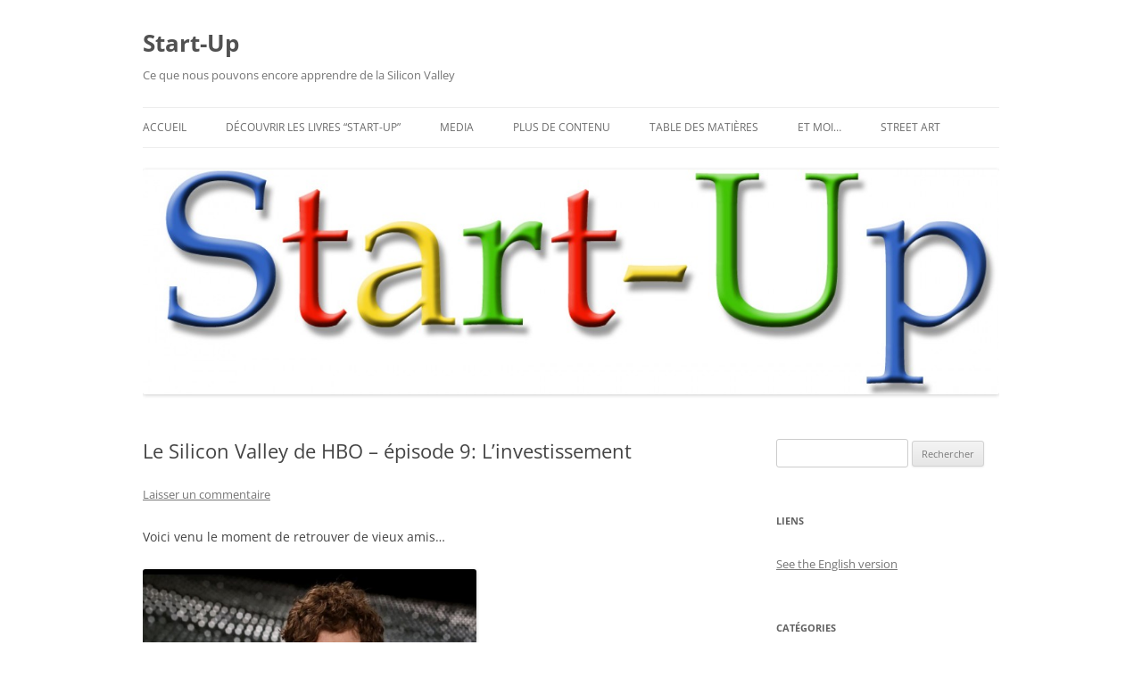

--- FILE ---
content_type: text/html; charset=UTF-8
request_url: https://www.startup-book.com/fr/2015/04/14/le-silicon-valley-de-hbo-episode-9-linvestissement/
body_size: 14771
content:
<!DOCTYPE html>
<!--[if IE 7]>
<html class="ie ie7" lang="fr-FR">
<![endif]-->
<!--[if IE 8]>
<html class="ie ie8" lang="fr-FR">
<![endif]-->
<!--[if !(IE 7) & !(IE 8)]><!-->
<html lang="fr-FR">
<!--<![endif]-->
<head>
<meta charset="UTF-8" />
<meta name="viewport" content="width=device-width, initial-scale=1.0" />
<title>Le Silicon Valley de HBO – épisode 9: L&rsquo;investissement | Start-Up</title>
<link rel="profile" href="https://gmpg.org/xfn/11" />
<link rel="pingback" href="https://www.startup-book.com/xmlrpc.php">
<!--[if lt IE 9]>
<script src="https://www.startup-book.com/wp-content/themes/twentytwelve/js/html5.js?ver=3.7.0" type="text/javascript"></script>
<![endif]-->
<meta name='robots' content='max-image-preview:large' />
	<style>img:is([sizes="auto" i], [sizes^="auto," i]) { contain-intrinsic-size: 3000px 1500px }</style>
	<link rel='dns-prefetch' href='//www.googletagmanager.com' />
<link rel="alternate" type="application/rss+xml" title="Start-Up &raquo; Flux" href="https://www.startup-book.com/fr/feed/" />
<link rel="alternate" type="application/rss+xml" title="Start-Up &raquo; Flux des commentaires" href="https://www.startup-book.com/fr/comments/feed/" />
<link rel="alternate" type="application/rss+xml" title="Start-Up &raquo; Le Silicon Valley de HBO – épisode 9: L&rsquo;investissement Flux des commentaires" href="https://www.startup-book.com/fr/2015/04/14/le-silicon-valley-de-hbo-episode-9-linvestissement/feed/" />
<script type="text/javascript">
/* <![CDATA[ */
window._wpemojiSettings = {"baseUrl":"https:\/\/s.w.org\/images\/core\/emoji\/16.0.1\/72x72\/","ext":".png","svgUrl":"https:\/\/s.w.org\/images\/core\/emoji\/16.0.1\/svg\/","svgExt":".svg","source":{"concatemoji":"https:\/\/www.startup-book.com\/wp-includes\/js\/wp-emoji-release.min.js?ver=a660d3bbc14a40812783898b84ca7853"}};
/*! This file is auto-generated */
!function(s,n){var o,i,e;function c(e){try{var t={supportTests:e,timestamp:(new Date).valueOf()};sessionStorage.setItem(o,JSON.stringify(t))}catch(e){}}function p(e,t,n){e.clearRect(0,0,e.canvas.width,e.canvas.height),e.fillText(t,0,0);var t=new Uint32Array(e.getImageData(0,0,e.canvas.width,e.canvas.height).data),a=(e.clearRect(0,0,e.canvas.width,e.canvas.height),e.fillText(n,0,0),new Uint32Array(e.getImageData(0,0,e.canvas.width,e.canvas.height).data));return t.every(function(e,t){return e===a[t]})}function u(e,t){e.clearRect(0,0,e.canvas.width,e.canvas.height),e.fillText(t,0,0);for(var n=e.getImageData(16,16,1,1),a=0;a<n.data.length;a++)if(0!==n.data[a])return!1;return!0}function f(e,t,n,a){switch(t){case"flag":return n(e,"\ud83c\udff3\ufe0f\u200d\u26a7\ufe0f","\ud83c\udff3\ufe0f\u200b\u26a7\ufe0f")?!1:!n(e,"\ud83c\udde8\ud83c\uddf6","\ud83c\udde8\u200b\ud83c\uddf6")&&!n(e,"\ud83c\udff4\udb40\udc67\udb40\udc62\udb40\udc65\udb40\udc6e\udb40\udc67\udb40\udc7f","\ud83c\udff4\u200b\udb40\udc67\u200b\udb40\udc62\u200b\udb40\udc65\u200b\udb40\udc6e\u200b\udb40\udc67\u200b\udb40\udc7f");case"emoji":return!a(e,"\ud83e\udedf")}return!1}function g(e,t,n,a){var r="undefined"!=typeof WorkerGlobalScope&&self instanceof WorkerGlobalScope?new OffscreenCanvas(300,150):s.createElement("canvas"),o=r.getContext("2d",{willReadFrequently:!0}),i=(o.textBaseline="top",o.font="600 32px Arial",{});return e.forEach(function(e){i[e]=t(o,e,n,a)}),i}function t(e){var t=s.createElement("script");t.src=e,t.defer=!0,s.head.appendChild(t)}"undefined"!=typeof Promise&&(o="wpEmojiSettingsSupports",i=["flag","emoji"],n.supports={everything:!0,everythingExceptFlag:!0},e=new Promise(function(e){s.addEventListener("DOMContentLoaded",e,{once:!0})}),new Promise(function(t){var n=function(){try{var e=JSON.parse(sessionStorage.getItem(o));if("object"==typeof e&&"number"==typeof e.timestamp&&(new Date).valueOf()<e.timestamp+604800&&"object"==typeof e.supportTests)return e.supportTests}catch(e){}return null}();if(!n){if("undefined"!=typeof Worker&&"undefined"!=typeof OffscreenCanvas&&"undefined"!=typeof URL&&URL.createObjectURL&&"undefined"!=typeof Blob)try{var e="postMessage("+g.toString()+"("+[JSON.stringify(i),f.toString(),p.toString(),u.toString()].join(",")+"));",a=new Blob([e],{type:"text/javascript"}),r=new Worker(URL.createObjectURL(a),{name:"wpTestEmojiSupports"});return void(r.onmessage=function(e){c(n=e.data),r.terminate(),t(n)})}catch(e){}c(n=g(i,f,p,u))}t(n)}).then(function(e){for(var t in e)n.supports[t]=e[t],n.supports.everything=n.supports.everything&&n.supports[t],"flag"!==t&&(n.supports.everythingExceptFlag=n.supports.everythingExceptFlag&&n.supports[t]);n.supports.everythingExceptFlag=n.supports.everythingExceptFlag&&!n.supports.flag,n.DOMReady=!1,n.readyCallback=function(){n.DOMReady=!0}}).then(function(){return e}).then(function(){var e;n.supports.everything||(n.readyCallback(),(e=n.source||{}).concatemoji?t(e.concatemoji):e.wpemoji&&e.twemoji&&(t(e.twemoji),t(e.wpemoji)))}))}((window,document),window._wpemojiSettings);
/* ]]> */
</script>
<style id='wp-emoji-styles-inline-css' type='text/css'>

	img.wp-smiley, img.emoji {
		display: inline !important;
		border: none !important;
		box-shadow: none !important;
		height: 1em !important;
		width: 1em !important;
		margin: 0 0.07em !important;
		vertical-align: -0.1em !important;
		background: none !important;
		padding: 0 !important;
	}
</style>
<link rel='stylesheet' id='wp-block-library-css' href='https://www.startup-book.com/wp-includes/css/dist/block-library/style.min.css?ver=a660d3bbc14a40812783898b84ca7853' type='text/css' media='all' />
<style id='wp-block-library-theme-inline-css' type='text/css'>
.wp-block-audio :where(figcaption){color:#555;font-size:13px;text-align:center}.is-dark-theme .wp-block-audio :where(figcaption){color:#ffffffa6}.wp-block-audio{margin:0 0 1em}.wp-block-code{border:1px solid #ccc;border-radius:4px;font-family:Menlo,Consolas,monaco,monospace;padding:.8em 1em}.wp-block-embed :where(figcaption){color:#555;font-size:13px;text-align:center}.is-dark-theme .wp-block-embed :where(figcaption){color:#ffffffa6}.wp-block-embed{margin:0 0 1em}.blocks-gallery-caption{color:#555;font-size:13px;text-align:center}.is-dark-theme .blocks-gallery-caption{color:#ffffffa6}:root :where(.wp-block-image figcaption){color:#555;font-size:13px;text-align:center}.is-dark-theme :root :where(.wp-block-image figcaption){color:#ffffffa6}.wp-block-image{margin:0 0 1em}.wp-block-pullquote{border-bottom:4px solid;border-top:4px solid;color:currentColor;margin-bottom:1.75em}.wp-block-pullquote cite,.wp-block-pullquote footer,.wp-block-pullquote__citation{color:currentColor;font-size:.8125em;font-style:normal;text-transform:uppercase}.wp-block-quote{border-left:.25em solid;margin:0 0 1.75em;padding-left:1em}.wp-block-quote cite,.wp-block-quote footer{color:currentColor;font-size:.8125em;font-style:normal;position:relative}.wp-block-quote:where(.has-text-align-right){border-left:none;border-right:.25em solid;padding-left:0;padding-right:1em}.wp-block-quote:where(.has-text-align-center){border:none;padding-left:0}.wp-block-quote.is-large,.wp-block-quote.is-style-large,.wp-block-quote:where(.is-style-plain){border:none}.wp-block-search .wp-block-search__label{font-weight:700}.wp-block-search__button{border:1px solid #ccc;padding:.375em .625em}:where(.wp-block-group.has-background){padding:1.25em 2.375em}.wp-block-separator.has-css-opacity{opacity:.4}.wp-block-separator{border:none;border-bottom:2px solid;margin-left:auto;margin-right:auto}.wp-block-separator.has-alpha-channel-opacity{opacity:1}.wp-block-separator:not(.is-style-wide):not(.is-style-dots){width:100px}.wp-block-separator.has-background:not(.is-style-dots){border-bottom:none;height:1px}.wp-block-separator.has-background:not(.is-style-wide):not(.is-style-dots){height:2px}.wp-block-table{margin:0 0 1em}.wp-block-table td,.wp-block-table th{word-break:normal}.wp-block-table :where(figcaption){color:#555;font-size:13px;text-align:center}.is-dark-theme .wp-block-table :where(figcaption){color:#ffffffa6}.wp-block-video :where(figcaption){color:#555;font-size:13px;text-align:center}.is-dark-theme .wp-block-video :where(figcaption){color:#ffffffa6}.wp-block-video{margin:0 0 1em}:root :where(.wp-block-template-part.has-background){margin-bottom:0;margin-top:0;padding:1.25em 2.375em}
</style>
<style id='classic-theme-styles-inline-css' type='text/css'>
/*! This file is auto-generated */
.wp-block-button__link{color:#fff;background-color:#32373c;border-radius:9999px;box-shadow:none;text-decoration:none;padding:calc(.667em + 2px) calc(1.333em + 2px);font-size:1.125em}.wp-block-file__button{background:#32373c;color:#fff;text-decoration:none}
</style>
<style id='pdfemb-pdf-embedder-viewer-style-inline-css' type='text/css'>
.wp-block-pdfemb-pdf-embedder-viewer{max-width:none}

</style>
<style id='global-styles-inline-css' type='text/css'>
:root{--wp--preset--aspect-ratio--square: 1;--wp--preset--aspect-ratio--4-3: 4/3;--wp--preset--aspect-ratio--3-4: 3/4;--wp--preset--aspect-ratio--3-2: 3/2;--wp--preset--aspect-ratio--2-3: 2/3;--wp--preset--aspect-ratio--16-9: 16/9;--wp--preset--aspect-ratio--9-16: 9/16;--wp--preset--color--black: #000000;--wp--preset--color--cyan-bluish-gray: #abb8c3;--wp--preset--color--white: #fff;--wp--preset--color--pale-pink: #f78da7;--wp--preset--color--vivid-red: #cf2e2e;--wp--preset--color--luminous-vivid-orange: #ff6900;--wp--preset--color--luminous-vivid-amber: #fcb900;--wp--preset--color--light-green-cyan: #7bdcb5;--wp--preset--color--vivid-green-cyan: #00d084;--wp--preset--color--pale-cyan-blue: #8ed1fc;--wp--preset--color--vivid-cyan-blue: #0693e3;--wp--preset--color--vivid-purple: #9b51e0;--wp--preset--color--blue: #21759b;--wp--preset--color--dark-gray: #444;--wp--preset--color--medium-gray: #9f9f9f;--wp--preset--color--light-gray: #e6e6e6;--wp--preset--gradient--vivid-cyan-blue-to-vivid-purple: linear-gradient(135deg,rgba(6,147,227,1) 0%,rgb(155,81,224) 100%);--wp--preset--gradient--light-green-cyan-to-vivid-green-cyan: linear-gradient(135deg,rgb(122,220,180) 0%,rgb(0,208,130) 100%);--wp--preset--gradient--luminous-vivid-amber-to-luminous-vivid-orange: linear-gradient(135deg,rgba(252,185,0,1) 0%,rgba(255,105,0,1) 100%);--wp--preset--gradient--luminous-vivid-orange-to-vivid-red: linear-gradient(135deg,rgba(255,105,0,1) 0%,rgb(207,46,46) 100%);--wp--preset--gradient--very-light-gray-to-cyan-bluish-gray: linear-gradient(135deg,rgb(238,238,238) 0%,rgb(169,184,195) 100%);--wp--preset--gradient--cool-to-warm-spectrum: linear-gradient(135deg,rgb(74,234,220) 0%,rgb(151,120,209) 20%,rgb(207,42,186) 40%,rgb(238,44,130) 60%,rgb(251,105,98) 80%,rgb(254,248,76) 100%);--wp--preset--gradient--blush-light-purple: linear-gradient(135deg,rgb(255,206,236) 0%,rgb(152,150,240) 100%);--wp--preset--gradient--blush-bordeaux: linear-gradient(135deg,rgb(254,205,165) 0%,rgb(254,45,45) 50%,rgb(107,0,62) 100%);--wp--preset--gradient--luminous-dusk: linear-gradient(135deg,rgb(255,203,112) 0%,rgb(199,81,192) 50%,rgb(65,88,208) 100%);--wp--preset--gradient--pale-ocean: linear-gradient(135deg,rgb(255,245,203) 0%,rgb(182,227,212) 50%,rgb(51,167,181) 100%);--wp--preset--gradient--electric-grass: linear-gradient(135deg,rgb(202,248,128) 0%,rgb(113,206,126) 100%);--wp--preset--gradient--midnight: linear-gradient(135deg,rgb(2,3,129) 0%,rgb(40,116,252) 100%);--wp--preset--font-size--small: 13px;--wp--preset--font-size--medium: 20px;--wp--preset--font-size--large: 36px;--wp--preset--font-size--x-large: 42px;--wp--preset--spacing--20: 0.44rem;--wp--preset--spacing--30: 0.67rem;--wp--preset--spacing--40: 1rem;--wp--preset--spacing--50: 1.5rem;--wp--preset--spacing--60: 2.25rem;--wp--preset--spacing--70: 3.38rem;--wp--preset--spacing--80: 5.06rem;--wp--preset--shadow--natural: 6px 6px 9px rgba(0, 0, 0, 0.2);--wp--preset--shadow--deep: 12px 12px 50px rgba(0, 0, 0, 0.4);--wp--preset--shadow--sharp: 6px 6px 0px rgba(0, 0, 0, 0.2);--wp--preset--shadow--outlined: 6px 6px 0px -3px rgba(255, 255, 255, 1), 6px 6px rgba(0, 0, 0, 1);--wp--preset--shadow--crisp: 6px 6px 0px rgba(0, 0, 0, 1);}:where(.is-layout-flex){gap: 0.5em;}:where(.is-layout-grid){gap: 0.5em;}body .is-layout-flex{display: flex;}.is-layout-flex{flex-wrap: wrap;align-items: center;}.is-layout-flex > :is(*, div){margin: 0;}body .is-layout-grid{display: grid;}.is-layout-grid > :is(*, div){margin: 0;}:where(.wp-block-columns.is-layout-flex){gap: 2em;}:where(.wp-block-columns.is-layout-grid){gap: 2em;}:where(.wp-block-post-template.is-layout-flex){gap: 1.25em;}:where(.wp-block-post-template.is-layout-grid){gap: 1.25em;}.has-black-color{color: var(--wp--preset--color--black) !important;}.has-cyan-bluish-gray-color{color: var(--wp--preset--color--cyan-bluish-gray) !important;}.has-white-color{color: var(--wp--preset--color--white) !important;}.has-pale-pink-color{color: var(--wp--preset--color--pale-pink) !important;}.has-vivid-red-color{color: var(--wp--preset--color--vivid-red) !important;}.has-luminous-vivid-orange-color{color: var(--wp--preset--color--luminous-vivid-orange) !important;}.has-luminous-vivid-amber-color{color: var(--wp--preset--color--luminous-vivid-amber) !important;}.has-light-green-cyan-color{color: var(--wp--preset--color--light-green-cyan) !important;}.has-vivid-green-cyan-color{color: var(--wp--preset--color--vivid-green-cyan) !important;}.has-pale-cyan-blue-color{color: var(--wp--preset--color--pale-cyan-blue) !important;}.has-vivid-cyan-blue-color{color: var(--wp--preset--color--vivid-cyan-blue) !important;}.has-vivid-purple-color{color: var(--wp--preset--color--vivid-purple) !important;}.has-black-background-color{background-color: var(--wp--preset--color--black) !important;}.has-cyan-bluish-gray-background-color{background-color: var(--wp--preset--color--cyan-bluish-gray) !important;}.has-white-background-color{background-color: var(--wp--preset--color--white) !important;}.has-pale-pink-background-color{background-color: var(--wp--preset--color--pale-pink) !important;}.has-vivid-red-background-color{background-color: var(--wp--preset--color--vivid-red) !important;}.has-luminous-vivid-orange-background-color{background-color: var(--wp--preset--color--luminous-vivid-orange) !important;}.has-luminous-vivid-amber-background-color{background-color: var(--wp--preset--color--luminous-vivid-amber) !important;}.has-light-green-cyan-background-color{background-color: var(--wp--preset--color--light-green-cyan) !important;}.has-vivid-green-cyan-background-color{background-color: var(--wp--preset--color--vivid-green-cyan) !important;}.has-pale-cyan-blue-background-color{background-color: var(--wp--preset--color--pale-cyan-blue) !important;}.has-vivid-cyan-blue-background-color{background-color: var(--wp--preset--color--vivid-cyan-blue) !important;}.has-vivid-purple-background-color{background-color: var(--wp--preset--color--vivid-purple) !important;}.has-black-border-color{border-color: var(--wp--preset--color--black) !important;}.has-cyan-bluish-gray-border-color{border-color: var(--wp--preset--color--cyan-bluish-gray) !important;}.has-white-border-color{border-color: var(--wp--preset--color--white) !important;}.has-pale-pink-border-color{border-color: var(--wp--preset--color--pale-pink) !important;}.has-vivid-red-border-color{border-color: var(--wp--preset--color--vivid-red) !important;}.has-luminous-vivid-orange-border-color{border-color: var(--wp--preset--color--luminous-vivid-orange) !important;}.has-luminous-vivid-amber-border-color{border-color: var(--wp--preset--color--luminous-vivid-amber) !important;}.has-light-green-cyan-border-color{border-color: var(--wp--preset--color--light-green-cyan) !important;}.has-vivid-green-cyan-border-color{border-color: var(--wp--preset--color--vivid-green-cyan) !important;}.has-pale-cyan-blue-border-color{border-color: var(--wp--preset--color--pale-cyan-blue) !important;}.has-vivid-cyan-blue-border-color{border-color: var(--wp--preset--color--vivid-cyan-blue) !important;}.has-vivid-purple-border-color{border-color: var(--wp--preset--color--vivid-purple) !important;}.has-vivid-cyan-blue-to-vivid-purple-gradient-background{background: var(--wp--preset--gradient--vivid-cyan-blue-to-vivid-purple) !important;}.has-light-green-cyan-to-vivid-green-cyan-gradient-background{background: var(--wp--preset--gradient--light-green-cyan-to-vivid-green-cyan) !important;}.has-luminous-vivid-amber-to-luminous-vivid-orange-gradient-background{background: var(--wp--preset--gradient--luminous-vivid-amber-to-luminous-vivid-orange) !important;}.has-luminous-vivid-orange-to-vivid-red-gradient-background{background: var(--wp--preset--gradient--luminous-vivid-orange-to-vivid-red) !important;}.has-very-light-gray-to-cyan-bluish-gray-gradient-background{background: var(--wp--preset--gradient--very-light-gray-to-cyan-bluish-gray) !important;}.has-cool-to-warm-spectrum-gradient-background{background: var(--wp--preset--gradient--cool-to-warm-spectrum) !important;}.has-blush-light-purple-gradient-background{background: var(--wp--preset--gradient--blush-light-purple) !important;}.has-blush-bordeaux-gradient-background{background: var(--wp--preset--gradient--blush-bordeaux) !important;}.has-luminous-dusk-gradient-background{background: var(--wp--preset--gradient--luminous-dusk) !important;}.has-pale-ocean-gradient-background{background: var(--wp--preset--gradient--pale-ocean) !important;}.has-electric-grass-gradient-background{background: var(--wp--preset--gradient--electric-grass) !important;}.has-midnight-gradient-background{background: var(--wp--preset--gradient--midnight) !important;}.has-small-font-size{font-size: var(--wp--preset--font-size--small) !important;}.has-medium-font-size{font-size: var(--wp--preset--font-size--medium) !important;}.has-large-font-size{font-size: var(--wp--preset--font-size--large) !important;}.has-x-large-font-size{font-size: var(--wp--preset--font-size--x-large) !important;}
:where(.wp-block-post-template.is-layout-flex){gap: 1.25em;}:where(.wp-block-post-template.is-layout-grid){gap: 1.25em;}
:where(.wp-block-columns.is-layout-flex){gap: 2em;}:where(.wp-block-columns.is-layout-grid){gap: 2em;}
:root :where(.wp-block-pullquote){font-size: 1.5em;line-height: 1.6;}
</style>
<link rel='stylesheet' id='cptch_stylesheet-css' href='https://www.startup-book.com/wp-content/plugins/captcha/css/front_end_style.css?ver=4.4.5' type='text/css' media='all' />
<link rel='stylesheet' id='dashicons-css' href='https://www.startup-book.com/wp-includes/css/dashicons.min.css?ver=a660d3bbc14a40812783898b84ca7853' type='text/css' media='all' />
<link rel='stylesheet' id='cptch_desktop_style-css' href='https://www.startup-book.com/wp-content/plugins/captcha/css/desktop_style.css?ver=4.4.5' type='text/css' media='all' />
<link rel='stylesheet' id='twentytwelve-fonts-css' href='https://www.startup-book.com/wp-content/themes/twentytwelve/fonts/font-open-sans.css?ver=20230328' type='text/css' media='all' />
<link rel='stylesheet' id='twentytwelve-style-css' href='https://www.startup-book.com/wp-content/themes/twentytwelve/style.css?ver=20250715' type='text/css' media='all' />
<link rel='stylesheet' id='twentytwelve-block-style-css' href='https://www.startup-book.com/wp-content/themes/twentytwelve/css/blocks.css?ver=20240812' type='text/css' media='all' />
<!--[if lt IE 9]>
<link rel='stylesheet' id='twentytwelve-ie-css' href='https://www.startup-book.com/wp-content/themes/twentytwelve/css/ie.css?ver=20240722' type='text/css' media='all' />
<![endif]-->
<script type="text/javascript" src="https://www.startup-book.com/wp-includes/js/jquery/jquery.min.js?ver=3.7.1" id="jquery-core-js"></script>
<script type="text/javascript" src="https://www.startup-book.com/wp-includes/js/jquery/jquery-migrate.min.js?ver=3.4.1" id="jquery-migrate-js"></script>
<script type="text/javascript" src="https://www.startup-book.com/wp-content/themes/twentytwelve/js/navigation.js?ver=20250303" id="twentytwelve-navigation-js" defer="defer" data-wp-strategy="defer"></script>

<!-- Extrait de code de la balise Google (gtag.js) ajouté par Site Kit -->
<!-- Extrait Google Analytics ajouté par Site Kit -->
<script type="text/javascript" src="https://www.googletagmanager.com/gtag/js?id=G-XY33XPBVNL" id="google_gtagjs-js" async></script>
<script type="text/javascript" id="google_gtagjs-js-after">
/* <![CDATA[ */
window.dataLayer = window.dataLayer || [];function gtag(){dataLayer.push(arguments);}
gtag("set","linker",{"domains":["www.startup-book.com"]});
gtag("js", new Date());
gtag("set", "developer_id.dZTNiMT", true);
gtag("config", "G-XY33XPBVNL");
/* ]]> */
</script>
<link rel="https://api.w.org/" href="https://www.startup-book.com/wp-json/" /><link rel="alternate" title="JSON" type="application/json" href="https://www.startup-book.com/wp-json/wp/v2/posts/7658" /><link rel="EditURI" type="application/rsd+xml" title="RSD" href="https://www.startup-book.com/xmlrpc.php?rsd" />
<link rel="canonical" href="https://www.startup-book.com/fr/2015/04/14/le-silicon-valley-de-hbo-episode-9-linvestissement/" />
<link rel="alternate" title="oEmbed (JSON)" type="application/json+oembed" href="https://www.startup-book.com/wp-json/oembed/1.0/embed?url=https%3A%2F%2Fwww.startup-book.com%2Ffr%2F2015%2F04%2F14%2Fle-silicon-valley-de-hbo-episode-9-linvestissement%2F&#038;lang=fr" />
<link rel="alternate" title="oEmbed (XML)" type="text/xml+oembed" href="https://www.startup-book.com/wp-json/oembed/1.0/embed?url=https%3A%2F%2Fwww.startup-book.com%2Ffr%2F2015%2F04%2F14%2Fle-silicon-valley-de-hbo-episode-9-linvestissement%2F&#038;format=xml&#038;lang=fr" />
<meta name="generator" content="Site Kit by Google 1.170.0" /><style type="text/css" id="custom-background-css">
body.custom-background { background-color: #ffffff; }
</style>
	<link rel="icon" href="https://www.startup-book.com/wp-content/uploads/2021/07/cropped-Startup_Icon_Blog-32x32.jpg" sizes="32x32" />
<link rel="icon" href="https://www.startup-book.com/wp-content/uploads/2021/07/cropped-Startup_Icon_Blog-192x192.jpg" sizes="192x192" />
<link rel="apple-touch-icon" href="https://www.startup-book.com/wp-content/uploads/2021/07/cropped-Startup_Icon_Blog-180x180.jpg" />
<meta name="msapplication-TileImage" content="https://www.startup-book.com/wp-content/uploads/2021/07/cropped-Startup_Icon_Blog-270x270.jpg" />
</head>

<body data-rsssl=1 class="wp-singular post-template-default single single-post postid-7658 single-format-standard custom-background wp-embed-responsive wp-theme-twentytwelve custom-background-white custom-font-enabled">
<div id="page" class="hfeed site">
	<a class="screen-reader-text skip-link" href="#content">Aller au contenu</a>
	<header id="masthead" class="site-header">
		<hgroup>
					<h1 class="site-title"><a href="https://www.startup-book.com/fr/" rel="home" >Start-Up</a></h1>
			<h2 class="site-description">Ce que nous pouvons encore apprendre de la Silicon Valley</h2>
		</hgroup>

		<nav id="site-navigation" class="main-navigation">
			<button class="menu-toggle">Menu</button>
			<div class="menu-menu-fr-container"><ul id="menu-menu-fr" class="nav-menu"><li id="menu-item-8456" class="menu-item menu-item-type-custom menu-item-object-custom menu-item-home menu-item-8456"><a href="https://www.startup-book.com/fr/">Accueil</a></li>
<li id="menu-item-8457" class="menu-item menu-item-type-post_type menu-item-object-page menu-item-8457"><a href="https://www.startup-book.com/fr/the-book-2/">Découvrir les livres “Start-up”</a></li>
<li id="menu-item-8458" class="menu-item menu-item-type-post_type menu-item-object-page menu-item-8458"><a href="https://www.startup-book.com/fr/media-and-start-up-2/">Media</a></li>
<li id="menu-item-8459" class="menu-item menu-item-type-post_type menu-item-object-page menu-item-8459"><a href="https://www.startup-book.com/fr/plus-de-contenu/">Plus de contenu</a></li>
<li id="menu-item-8460" class="menu-item menu-item-type-post_type menu-item-object-page menu-item-8460"><a href="https://www.startup-book.com/fr/table-des-matieres-et-contenu/">Table des matières</a></li>
<li id="menu-item-8463" class="menu-item menu-item-type-post_type menu-item-object-page menu-item-8463"><a href="https://www.startup-book.com/fr/about-2-2/">Et moi…</a></li>
<li id="menu-item-8461" class="menu-item menu-item-type-post_type menu-item-object-page menu-item-has-children menu-item-8461"><a href="https://www.startup-book.com/fr/street-art-2/">Street Art</a>
<ul class="sub-menu">
	<li id="menu-item-13042" class="menu-item menu-item-type-post_type menu-item-object-page menu-item-13042"><a href="https://www.startup-book.com/fr/street-art-2/les-invasions-recentes/">Les invasions récentes</a></li>
	<li id="menu-item-8462" class="menu-item menu-item-type-post_type menu-item-object-page menu-item-8462"><a href="https://www.startup-book.com/fr/street-art-2/space-invader-a-paris-jusquen-avril-2019/">Space Invader à Paris</a></li>
	<li id="menu-item-17206" class="menu-item menu-item-type-post_type menu-item-object-page menu-item-17206"><a href="https://www.startup-book.com/fr/street-art-2/mr-djoul-et-ses-aliens/">Mr djoul et ses aliens</a></li>
	<li id="menu-item-13780" class="menu-item menu-item-type-post_type menu-item-object-page menu-item-13780"><a href="https://www.startup-book.com/fr/street-art-2/street-art-a-paris/">Street Art à Paris</a></li>
	<li id="menu-item-17342" class="menu-item menu-item-type-post_type menu-item-object-page menu-item-17342"><a href="https://www.startup-book.com/fr/street-art-2/pixel-art/">Pixel Art</a></li>
	<li id="menu-item-13872" class="menu-item menu-item-type-post_type menu-item-object-page menu-item-13872"><a href="https://www.startup-book.com/fr/street-art-2/du-street-art-a-new-york/">Du street art à New York</a></li>
	<li id="menu-item-14421" class="menu-item menu-item-type-post_type menu-item-object-page menu-item-14421"><a href="https://www.startup-book.com/fr/street-art-2/land-art-et-street-art/">Land Art et Street Art</a></li>
</ul>
</li>
</ul></div>		</nav><!-- #site-navigation -->

				<a href="https://www.startup-book.com/fr/"  rel="home"><img src="https://www.startup-book.com/wp-content/uploads/2015/03/cropped-Titre.jpg" width="1260" height="331" alt="Start-Up" class="header-image" srcset="https://www.startup-book.com/wp-content/uploads/2015/03/cropped-Titre.jpg 1260w, https://www.startup-book.com/wp-content/uploads/2015/03/cropped-Titre-620x163.jpg 620w, https://www.startup-book.com/wp-content/uploads/2015/03/cropped-Titre-940x247.jpg 940w" sizes="(max-width: 1260px) 100vw, 1260px" decoding="async" fetchpriority="high" /></a>
			</header><!-- #masthead -->

	<div id="main" class="wrapper">

	<div id="primary" class="site-content">
		<div id="content" role="main">

			
				
	<article id="post-7658" class="post-7658 post type-post status-publish format-standard hentry category-a-lire-ou-a-voir tag-film tag-hbo tag-silicon-valley">
				<header class="entry-header">
			
						<h1 class="entry-title">Le Silicon Valley de HBO – épisode 9: L&rsquo;investissement</h1>
										<div class="comments-link">
					<a href="https://www.startup-book.com/fr/2015/04/14/le-silicon-valley-de-hbo-episode-9-linvestissement/#respond"><span class="leave-reply">Laisser un commentaire</span></a>				</div><!-- .comments-link -->
					</header><!-- .entry-header -->

				<div class="entry-content">
			<p>				Voici venu le moment de retrouver de vieux amis&#8230;</p>
<p><a href="https://www.startup-book.com/wp-content/uploads/2015/04/SV02-01-Chief.jpg"><img decoding="async" class="alignnone size-full wp-image-5007" src="https://www.startup-book.com/wp-content/uploads/2015/04/SV02-01-Chief.jpg" alt="SV02-01 Chief" width="374" height="238" srcset="https://www.startup-book.com/wp-content/uploads/2015/04/SV02-01-Chief.jpg 748w, https://www.startup-book.com/wp-content/uploads/2015/04/SV02-01-Chief-620x395.jpg 620w, https://www.startup-book.com/wp-content/uploads/2015/04/SV02-01-Chief-624x398.jpg 624w" sizes="(max-width: 374px) 100vw, 374px" /></a></p>
<p>et les fondateurs luttant pour être « chefs »</p>
<p><a href="https://www.startup-book.com/wp-content/uploads/2015/04/SV02-01-Chiefs-and-Chiefs.jpg"><img decoding="async" class="alignnone size-full wp-image-5008" src="https://www.startup-book.com/wp-content/uploads/2015/04/SV02-01-Chiefs-and-Chiefs.jpg" alt="SV02-01 Chiefs and Chiefs" width="390" height="262" srcset="https://www.startup-book.com/wp-content/uploads/2015/04/SV02-01-Chiefs-and-Chiefs.jpg 782w, https://www.startup-book.com/wp-content/uploads/2015/04/SV02-01-Chiefs-and-Chiefs-620x416.jpg 620w, https://www.startup-book.com/wp-content/uploads/2015/04/SV02-01-Chiefs-and-Chiefs-624x419.jpg 624w" sizes="(max-width: 390px) 100vw, 390px" /></a></p>
<p>Bien sûr, la Silicon Valley est ce qu&rsquo;elle est &#8230; jetez un coup d&rsquo;oeil</p>
<p><a href="https://www.startup-book.com/wp-content/uploads/2015/04/SV02-01-SV.jpg"><img loading="lazy" decoding="async" class="alignnone size-full wp-image-5005" src="https://www.startup-book.com/wp-content/uploads/2015/04/SV02-01-SV.jpg" alt="SV02-01 SV" width="420" height="239" srcset="https://www.startup-book.com/wp-content/uploads/2015/04/SV02-01-SV.jpg 841w, https://www.startup-book.com/wp-content/uploads/2015/04/SV02-01-SV-620x352.jpg 620w, https://www.startup-book.com/wp-content/uploads/2015/04/SV02-01-SV-624x355.jpg 624w" sizes="auto, (max-width: 420px) 100vw, 420px" /></a></p>
<p>ou lisez ceci: « Je ne veux pas vivre dans un monde où quelqu&rsquo;un rende le monde meilleur mieux que nous. »</p>
<p>S<a href="https://www.startup-book.com/wp-content/uploads/2015/04/SV02-01-Nucleus.jpg"><img loading="lazy" decoding="async" class="alignnone size-full wp-image-5006" src="https://www.startup-book.com/wp-content/uploads/2015/04/SV02-01-Nucleus.jpg" alt="SV02-01 Nucleus" width="387" height="232" srcset="https://www.startup-book.com/wp-content/uploads/2015/04/SV02-01-Nucleus.jpg 774w, https://www.startup-book.com/wp-content/uploads/2015/04/SV02-01-Nucleus-620x371.jpg 620w, https://www.startup-book.com/wp-content/uploads/2015/04/SV02-01-Nucleus-624x373.jpg 624w" sizes="auto, (max-width: 387px) 100vw, 387px" /></a></p>
<p>Mais la réalité est que recevoir de l&rsquo;argent peut être dangereux: « Vous prenez l&rsquo;argent des mauvais mecs, vous vous ferez avoir autant que je l&rsquo;ai été. » Mais aussi ne pensez jamais que vous avez l&rsquo;argent, jusqu&rsquo;à ce que vous l&rsquo;ayez sur votre compte en banque &#8230;</p>
<p><a href="https://www.startup-book.com/wp-content/uploads/2015/04/SV02-01-Gregory.jpg"><img loading="lazy" decoding="async" class="alignnone  wp-image-5009" src="https://www.startup-book.com/wp-content/uploads/2015/04/SV02-01-Gregory.jpg" alt="SV02-01 Gregory" width="394" height="262" /></a></p>
<p>L&rsquo;industrie du cinéma en Amérique s&rsquo;est toujours adaptée quand un acteur disparaît&#8230; Puis le jeu commence. Négocier avec les VCs peut être difficile. « Il existe une corrélation linéaire entre le comportement inadmissible que je me suis permis et la que j&rsquo;ai obtenue&#8230; »</p>
<p><a href="https://www.startup-book.com/wp-content/uploads/2015/04/SV02-01-VC.jpg"><img loading="lazy" decoding="async" class="alignnone size-full wp-image-5010" src="https://www.startup-book.com/wp-content/uploads/2015/04/SV02-01-VC.jpg" alt="SV02-01 VC" width="513" height="300" /></a></p>
<p>Mais alors écoutez les conseils de Monica &#8230; Une valorisation élevée peut être une très mauvaise affaire. Croyez-la&#8230;</p>
<p><a href="https://www.startup-book.com/wp-content/uploads/2015/04/SV02-01-Monica.jpg"><img loading="lazy" decoding="async" class="alignnone size-full wp-image-5011" src="https://www.startup-book.com/wp-content/uploads/2015/04/SV02-01-Monica.jpg" alt="SV02-01 Monica" width="380" height="210" srcset="https://www.startup-book.com/wp-content/uploads/2015/04/SV02-01-Monica.jpg 759w, https://www.startup-book.com/wp-content/uploads/2015/04/SV02-01-Monica-620x342.jpg 620w, https://www.startup-book.com/wp-content/uploads/2015/04/SV02-01-Monica-624x344.jpg 624w" sizes="auto, (max-width: 380px) 100vw, 380px" /></a></p>
<p>Et la dernière minute est à ne pas manquer&#8230;		</p>
					</div><!-- .entry-content -->
		
		<footer class="entry-meta">
			Cette entrée a été publiée dans <a href="https://www.startup-book.com/fr/category/a-lire-ou-a-voir/" rel="category tag">A lire ou à voir</a>, et marquée avec <a href="https://www.startup-book.com/fr/tag/film/" rel="tag">Film</a>, <a href="https://www.startup-book.com/tag/hbo/" rel="tag">HBO</a>, <a href="https://www.startup-book.com/tag/silicon-valley/" rel="tag">Silicon Valley</a>, le <a href="https://www.startup-book.com/fr/2015/04/14/le-silicon-valley-de-hbo-episode-9-linvestissement/" title="3:42 pm" rel="bookmark"><time class="entry-date" datetime="2015-04-14T15:42:05+01:00">14 avril 2015</time></a> <span class="by-author">par <span class="author vcard"><a class="url fn n" href="https://www.startup-book.com/fr/author/rvleb/" title="Afficher tous les articles par Herve Lebret" rel="author">Herve Lebret</a></span></span>.								</footer><!-- .entry-meta -->
	</article><!-- #post -->

				<nav class="nav-single">
					<h3 class="assistive-text">Navigation des articles</h3>
					<span class="nav-previous"><a href="https://www.startup-book.com/fr/2015/04/13/le-silicon-valley-de-hbo-est-de-retour/" rel="prev"><span class="meta-nav">&larr;</span> Le Silicon Valley de HBO est de retour!</a></span>
					<span class="nav-next"><a href="https://www.startup-book.com/fr/2015/04/17/quand-samwer-netait-pas-encore-samwer-et-ecrivait-un-livre-bien-avant-rocket-internet-et-ses-clones/" rel="next">Quand Samwer n&rsquo;était pas encore Samwer et écrivait un livre &#8211; bien avant Rocket Internet et ses clones <span class="meta-nav">&rarr;</span></a></span>
				</nav><!-- .nav-single -->

				
<div id="comments" class="comments-area">

	
	
		<div id="respond" class="comment-respond">
		<h3 id="reply-title" class="comment-reply-title">Laisser un commentaire <small><a rel="nofollow" id="cancel-comment-reply-link" href="/fr/2015/04/14/le-silicon-valley-de-hbo-episode-9-linvestissement/#respond" style="display:none;">Annuler la réponse</a></small></h3><form action="https://www.startup-book.com/wp-comments-post.php" method="post" id="commentform" class="comment-form"><p class="comment-notes"><span id="email-notes">Votre adresse e-mail ne sera pas publiée.</span> <span class="required-field-message">Les champs obligatoires sont indiqués avec <span class="required">*</span></span></p><p class="comment-form-comment"><label for="comment">Commentaire <span class="required">*</span></label> <textarea id="comment" name="comment" cols="45" rows="8" maxlength="65525" required="required"></textarea></p><p class="comment-form-author"><label for="author">Nom <span class="required">*</span></label> <input id="author" name="author" type="text" value="" size="30" maxlength="245" autocomplete="name" required="required" /></p>
<p class="comment-form-email"><label for="email">E-mail <span class="required">*</span></label> <input id="email" name="email" type="text" value="" size="30" maxlength="100" aria-describedby="email-notes" autocomplete="email" required="required" /></p>
<p class="comment-form-url"><label for="url">Site web</label> <input id="url" name="url" type="text" value="" size="30" maxlength="200" autocomplete="url" /></p>
<p class="cptch_block"><script class="cptch_to_remove">
				(function( timeout ) {
					setTimeout(
						function() {
							var notice = document.getElementById("cptch_time_limit_notice_24");
							if ( notice )
								notice.style.display = "block";
						},
						timeout
					);
				})(120000);
			</script>
			<span id="cptch_time_limit_notice_24" class="cptch_time_limit_notice cptch_to_remove">Time limit is exhausted. Please reload CAPTCHA.</span><span class="cptch_wrap cptch_math_actions">
				<label class="cptch_label" for="cptch_input_24"><span class="cptch_span">neuf</span>
					<span class="cptch_span">&nbsp;&times;&nbsp;</span>
					<span class="cptch_span"><input id="cptch_input_24" class="cptch_input cptch_wp_comments" type="text" autocomplete="off" name="cptch_number" value="" maxlength="2" size="2" aria-required="true" required="required" style="margin-bottom:0;display:inline;font-size: 12px;width: 40px;" /></span>
					<span class="cptch_span">&nbsp;=&nbsp;</span>
					<span class="cptch_span">63</span>
					<input type="hidden" name="cptch_result" value="Gog=" /><input type="hidden" name="cptch_time" value="1768602051" />
					<input type="hidden" name="cptch_form" value="wp_comments" />
				</label><span class="cptch_reload_button_wrap hide-if-no-js">
					<noscript>
						<style type="text/css">
							.hide-if-no-js {
								display: none !important;
							}
						</style>
					</noscript>
					<span class="cptch_reload_button dashicons dashicons-update"></span>
				</span></span></p><p class="form-submit"><input name="submit" type="submit" id="submit" class="submit" value="Laisser un commentaire" /> <input type='hidden' name='comment_post_ID' value='7658' id='comment_post_ID' />
<input type='hidden' name='comment_parent' id='comment_parent' value='0' />
</p><p style="display: none;"><input type="hidden" id="akismet_comment_nonce" name="akismet_comment_nonce" value="394d42bc0d" /></p><p style="display: none !important;" class="akismet-fields-container" data-prefix="ak_"><label>&#916;<textarea name="ak_hp_textarea" cols="45" rows="8" maxlength="100"></textarea></label><input type="hidden" id="ak_js_1" name="ak_js" value="157"/><script>document.getElementById( "ak_js_1" ).setAttribute( "value", ( new Date() ).getTime() );</script></p></form>	</div><!-- #respond -->
	<p class="akismet_comment_form_privacy_notice">Ce site utilise Akismet pour réduire les indésirables. <a href="https://akismet.com/privacy/" target="_blank" rel="nofollow noopener">En savoir plus sur la façon dont les données de vos commentaires sont traitées</a>.</p>
</div><!-- #comments .comments-area -->

			
		</div><!-- #content -->
	</div><!-- #primary -->


			<div id="secondary" class="widget-area" role="complementary">
			<aside id="search-2" class="widget widget_search"><form role="search" method="get" id="searchform" class="searchform" action="https://www.startup-book.com/fr/">
				<div>
					<label class="screen-reader-text" for="s">Rechercher :</label>
					<input type="text" value="" name="s" id="s" />
					<input type="submit" id="searchsubmit" value="Rechercher" />
				</div>
			</form></aside><aside id="linkcat-553" class="widget widget_links"><h3 class="widget-title">Liens</h3>
	<ul class='xoxo blogroll'>
<li><a href="/" title="See the english version">See the English version</a></li>

	</ul>
</aside>
<aside id="categories-1" class="widget widget_categories"><h3 class="widget-title">Catégories</h3>
			<ul>
					<li class="cat-item cat-item-963"><a href="https://www.startup-book.com/fr/category/a-lire-ou-a-voir/">A lire ou à voir</a>
</li>
	<li class="cat-item cat-item-1093"><a href="https://www.startup-book.com/fr/category/capital-risque/">Capital-risque</a>
</li>
	<li class="cat-item cat-item-1079"><a href="https://www.startup-book.com/fr/category/donnee-start-up/">Donnée Start-up</a>
</li>
	<li class="cat-item cat-item-1036"><a href="https://www.startup-book.com/fr/category/innovation-fr/">Innovation</a>
</li>
	<li class="cat-item cat-item-1067"><a href="https://www.startup-book.com/fr/category/la-silicon-valley-et-leurope/">La Silicon Valley et l&#039;Europe</a>
</li>
	<li class="cat-item cat-item-1089"><a href="https://www.startup-book.com/fr/category/street-art-fr/">Street Art</a>
</li>
	<li class="cat-item cat-item-1091"><a href="https://www.startup-book.com/fr/category/the-book-fr/">The Book</a>
</li>
			</ul>

			</aside>
		<aside id="recent-posts-2" class="widget widget_recent_entries">
		<h3 class="widget-title">Articles récents</h3>
		<ul>
											<li>
					<a href="https://www.startup-book.com/fr/2025/11/18/le-monde-des-startup-selon-marion-flecher-suite-et-fin-sociologie-et-non-coolitude/">Le Monde des Startup selon Marion Flécher &#8211; suite et fin : sociologie et non coolitude</a>
									</li>
											<li>
					<a href="https://www.startup-book.com/fr/2025/11/17/les-geants-de-la-tech-rien-ne-change-sauf-leur-nom-une-nouvelle-analyse-en-2025/">Les géants de la tech : rien ne change sauf leur nom ! Une nouvelle analyse en 2025</a>
									</li>
											<li>
					<a href="https://www.startup-book.com/fr/2025/11/14/le-monde-des-startup-par-marion-flecher-suite/">Le Monde des Startup par Marion Flécher (suite)</a>
									</li>
											<li>
					<a href="https://www.startup-book.com/fr/2025/11/13/13-novembre-2015-13-novembre-2025/">13 novembre 2015 &#8211; 13 novembre 2025</a>
									</li>
											<li>
					<a href="https://www.startup-book.com/fr/2025/11/08/le-monde-des-startup-par-marion-flecher/">Le Monde des Startup par Marion Flécher</a>
									</li>
											<li>
					<a href="https://www.startup-book.com/fr/2025/10/30/nexthink-une-startup-lausannoise-rachetee-trois-milliards-de-dollars/">Nexthink, une startup lausannoise rachetée trois milliards de dollars</a>
									</li>
											<li>
					<a href="https://www.startup-book.com/fr/2025/08/25/un-mois-daout-dans-une-vie-mathematiques-peu-dinnovation-litterature-et-musique/">Un mois d’août dans une vie : mathématiques, peu d’innovation, littérature et musique</a>
									</li>
											<li>
					<a href="https://www.startup-book.com/fr/2025/07/20/pourquoi-la-silicon-valley-est-elle-la-silicon-valley-un-debat-initie-par-annalee-saxenian/">Pourquoi la Silicon Valley est-elle la Silicon Valley ? Un débat initié par AnnaLee Saxenian</a>
									</li>
											<li>
					<a href="https://www.startup-book.com/fr/2025/07/18/coreweave-une-ipo-des-ipos-et-le-lien-au-vc/">Coreweave, une IPO, des IPOs et le lien au VC</a>
									</li>
											<li>
					<a href="https://www.startup-book.com/fr/2025/07/10/david-graeber-au-commencement-etait-bullshit-jobs/">David Graeber, Au commencement était &#038; Bullshit Jobs</a>
									</li>
					</ul>

		</aside><aside id="tag_cloud-2" class="widget widget_tag_cloud"><h3 class="widget-title">Étiquettes</h3><div class="tagcloud"><ul class='wp-tag-cloud' role='list'>
	<li><a href="https://www.startup-book.com/fr/tag/actionnariat/" class="tag-cloud-link tag-link-416 tag-link-position-1" style="font-size: 14.941176470588pt;" aria-label="Actionnariat (60 éléments)">Actionnariat</a></li>
	<li><a href="https://www.startup-book.com/fr/tag/apple-fr/" class="tag-cloud-link tag-link-968 tag-link-position-2" style="font-size: 8pt;" aria-label="Apple (15 éléments)">Apple</a></li>
	<li><a href="https://www.startup-book.com/fr/tag/art/" class="tag-cloud-link tag-link-115 tag-link-position-3" style="font-size: 9.6470588235294pt;" aria-label="Art (21 éléments)">Art</a></li>
	<li><a href="https://www.startup-book.com/fr/tag/art-urbain/" class="tag-cloud-link tag-link-418 tag-link-position-4" style="font-size: 8.9411764705882pt;" aria-label="Art urbain (18 éléments)">Art urbain</a></li>
	<li><a href="https://www.startup-book.com/fr/tag/biotech/" class="tag-cloud-link tag-link-34 tag-link-position-5" style="font-size: 9.4117647058824pt;" aria-label="Biotech (20 éléments)">Biotech</a></li>
	<li><a href="https://www.startup-book.com/fr/tag/capital-risque/" class="tag-cloud-link tag-link-428 tag-link-position-6" style="font-size: 17.058823529412pt;" aria-label="Capital-risque (93 éléments)">Capital-risque</a></li>
	<li><a href="https://www.startup-book.com/fr/tag/capitalisation/" class="tag-cloud-link tag-link-430 tag-link-position-7" style="font-size: 11.764705882353pt;" aria-label="Capitalisation (32 éléments)">Capitalisation</a></li>
	<li><a href="https://www.startup-book.com/fr/tag/culture/" class="tag-cloud-link tag-link-37 tag-link-position-8" style="font-size: 9.1764705882353pt;" aria-label="Culture (19 éléments)">Culture</a></li>
	<li><a href="https://www.startup-book.com/fr/tag/echec/" class="tag-cloud-link tag-link-452 tag-link-position-9" style="font-size: 9.8823529411765pt;" aria-label="Echec (22 éléments)">Echec</a></li>
	<li><a href="https://www.startup-book.com/fr/tag/entrepreneur/" class="tag-cloud-link tag-link-18 tag-link-position-10" style="font-size: 14.470588235294pt;" aria-label="Entrepreneur (55 éléments)">Entrepreneur</a></li>
	<li><a href="https://www.startup-book.com/fr/tag/entrepreneuriat/" class="tag-cloud-link tag-link-462 tag-link-position-11" style="font-size: 14.588235294118pt;" aria-label="Entrepreneuriat (57 éléments)">Entrepreneuriat</a></li>
	<li><a href="https://www.startup-book.com/fr/tag/entreprise-romande/" class="tag-cloud-link tag-link-152 tag-link-position-12" style="font-size: 8.7058823529412pt;" aria-label="Entreprise Romande (17 éléments)">Entreprise Romande</a></li>
	<li><a href="https://www.startup-book.com/fr/tag/epfl/" class="tag-cloud-link tag-link-72 tag-link-position-13" style="font-size: 8.3529411764706pt;" aria-label="EPFL (16 éléments)">EPFL</a></li>
	<li><a href="https://www.startup-book.com/fr/tag/equity-fr/" class="tag-cloud-link tag-link-1085 tag-link-position-14" style="font-size: 9.4117647058824pt;" aria-label="Equity (20 éléments)">Equity</a></li>
	<li><a href="https://www.startup-book.com/fr/tag/europe-fr/" class="tag-cloud-link tag-link-976 tag-link-position-15" style="font-size: 12.941176470588pt;" aria-label="Europe (41 éléments)">Europe</a></li>
	<li><a href="https://www.startup-book.com/tag/facebook/" class="tag-cloud-link tag-link-89 tag-link-position-16" style="font-size: 8.9411764705882pt;" aria-label="Facebook (18 éléments)">Facebook</a></li>
	<li><a href="https://www.startup-book.com/fr/tag/film/" class="tag-cloud-link tag-link-470 tag-link-position-17" style="font-size: 10.470588235294pt;" aria-label="Film (25 éléments)">Film</a></li>
	<li><a href="https://www.startup-book.com/fr/tag/fondateur/" class="tag-cloud-link tag-link-474 tag-link-position-18" style="font-size: 17.411764705882pt;" aria-label="Fondateur (99 éléments)">Fondateur</a></li>
	<li><a href="https://www.startup-book.com/fr/tag/france/" class="tag-cloud-link tag-link-103 tag-link-position-19" style="font-size: 10.941176470588pt;" aria-label="France (27 éléments)">France</a></li>
	<li><a href="https://www.startup-book.com/tag/google/" class="tag-cloud-link tag-link-19 tag-link-position-20" style="font-size: 17.764705882353pt;" aria-label="Google (107 éléments)">Google</a></li>
	<li><a href="https://www.startup-book.com/tag/hbo/" class="tag-cloud-link tag-link-173 tag-link-position-21" style="font-size: 13.529411764706pt;" aria-label="HBO (46 éléments)">HBO</a></li>
	<li><a href="https://www.startup-book.com/tag/immigrant/" class="tag-cloud-link tag-link-118 tag-link-position-22" style="font-size: 11.058823529412pt;" aria-label="Immigrant (28 éléments)">Immigrant</a></li>
	<li><a href="https://www.startup-book.com/tag/innovation/" class="tag-cloud-link tag-link-183 tag-link-position-23" style="font-size: 21.882352941176pt;" aria-label="Innovation (237 éléments)">Innovation</a></li>
	<li><a href="https://www.startup-book.com/fr/tag/innovation-de-rupture/" class="tag-cloud-link tag-link-480 tag-link-position-24" style="font-size: 8.7058823529412pt;" aria-label="Innovation de rupture (17 éléments)">Innovation de rupture</a></li>
	<li><a href="https://www.startup-book.com/tag/ipo/" class="tag-cloud-link tag-link-77 tag-link-position-25" style="font-size: 10.352941176471pt;" aria-label="IPO (24 éléments)">IPO</a></li>
	<li><a href="https://www.startup-book.com/tag/kleiner-perkins/" class="tag-cloud-link tag-link-38 tag-link-position-26" style="font-size: 11.058823529412pt;" aria-label="Kleiner Perkins (28 éléments)">Kleiner Perkins</a></li>
	<li><a href="https://www.startup-book.com/fr/tag/la-silicon-valley-et-leurope/" class="tag-cloud-link tag-link-484 tag-link-position-27" style="font-size: 8pt;" aria-label="La Silicon Valley et l&#039;Europe (15 éléments)">La Silicon Valley et l&#039;Europe</a></li>
	<li><a href="https://www.startup-book.com/fr/tag/mathematique/" class="tag-cloud-link tag-link-494 tag-link-position-28" style="font-size: 9.4117647058824pt;" aria-label="Mathématique (20 éléments)">Mathématique</a></li>
	<li><a href="https://www.startup-book.com/fr/tag/politique/" class="tag-cloud-link tag-link-508 tag-link-position-29" style="font-size: 11.294117647059pt;" aria-label="Politique (29 éléments)">Politique</a></li>
	<li><a href="https://www.startup-book.com/fr/tag/propriete-intellectuelle/" class="tag-cloud-link tag-link-512 tag-link-position-30" style="font-size: 9.8823529411765pt;" aria-label="Propriété intellectuelle (22 éléments)">Propriété intellectuelle</a></li>
	<li><a href="https://www.startup-book.com/fr/tag/risque/" class="tag-cloud-link tag-link-520 tag-link-position-31" style="font-size: 9.8823529411765pt;" aria-label="Risque (22 éléments)">Risque</a></li>
	<li><a href="https://www.startup-book.com/tag/science/" class="tag-cloud-link tag-link-138 tag-link-position-32" style="font-size: 12.470588235294pt;" aria-label="Science (37 éléments)">Science</a></li>
	<li><a href="https://www.startup-book.com/fr/tag/sciences/" class="tag-cloud-link tag-link-1220 tag-link-position-33" style="font-size: 13.058823529412pt;" aria-label="Sciences (42 éléments)">Sciences</a></li>
	<li><a href="https://www.startup-book.com/tag/sequoia/" class="tag-cloud-link tag-link-39 tag-link-position-34" style="font-size: 8.9411764705882pt;" aria-label="Sequoia (18 éléments)">Sequoia</a></li>
	<li><a href="https://www.startup-book.com/tag/silicon-valley/" class="tag-cloud-link tag-link-12 tag-link-position-35" style="font-size: 22pt;" aria-label="Silicon Valley (247 éléments)">Silicon Valley</a></li>
	<li><a href="https://www.startup-book.com/tag/space-invader/" class="tag-cloud-link tag-link-175 tag-link-position-36" style="font-size: 9.8823529411765pt;" aria-label="Space Invader (22 éléments)">Space Invader</a></li>
	<li><a href="https://www.startup-book.com/tag/stanford/" class="tag-cloud-link tag-link-15 tag-link-position-37" style="font-size: 11.647058823529pt;" aria-label="Stanford (31 éléments)">Stanford</a></li>
	<li><a href="https://www.startup-book.com/tag/start-up/" class="tag-cloud-link tag-link-17 tag-link-position-38" style="font-size: 18.588235294118pt;" aria-label="Start-up (126 éléments)">Start-up</a></li>
	<li><a href="https://www.startup-book.com/tag/steve-jobs/" class="tag-cloud-link tag-link-13 tag-link-position-39" style="font-size: 11.411764705882pt;" aria-label="Steve Jobs (30 éléments)">Steve Jobs</a></li>
	<li><a href="https://www.startup-book.com/tag/street-art/" class="tag-cloud-link tag-link-168 tag-link-position-40" style="font-size: 10.705882352941pt;" aria-label="Street Art (26 éléments)">Street Art</a></li>
	<li><a href="https://www.startup-book.com/fr/tag/suisse/" class="tag-cloud-link tag-link-536 tag-link-position-41" style="font-size: 13.411764705882pt;" aria-label="Suisse (45 éléments)">Suisse</a></li>
	<li><a href="https://www.startup-book.com/tag/taleb/" class="tag-cloud-link tag-link-145 tag-link-position-42" style="font-size: 8.7058823529412pt;" aria-label="Taleb (17 éléments)">Taleb</a></li>
	<li><a href="https://www.startup-book.com/tag/thiel/" class="tag-cloud-link tag-link-135 tag-link-position-43" style="font-size: 12.823529411765pt;" aria-label="Thiel (40 éléments)">Thiel</a></li>
	<li><a href="https://www.startup-book.com/fr/tag/transfert-de-technologie/" class="tag-cloud-link tag-link-542 tag-link-position-44" style="font-size: 8pt;" aria-label="Transfert de technologie (15 éléments)">Transfert de technologie</a></li>
	<li><a href="https://www.startup-book.com/fr/tag/universites/" class="tag-cloud-link tag-link-546 tag-link-position-45" style="font-size: 11.058823529412pt;" aria-label="Universités (28 éléments)">Universités</a></li>
</ul>
</div>
</aside><aside id="archives-2" class="widget widget_archive"><h3 class="widget-title">Archives</h3>		<label class="screen-reader-text" for="archives-dropdown-2">Archives</label>
		<select id="archives-dropdown-2" name="archive-dropdown">
			
			<option value="">Sélectionner un mois</option>
				<option value='https://www.startup-book.com/fr/2025/11/'> novembre 2025 </option>
	<option value='https://www.startup-book.com/fr/2025/10/'> octobre 2025 </option>
	<option value='https://www.startup-book.com/fr/2025/08/'> août 2025 </option>
	<option value='https://www.startup-book.com/fr/2025/07/'> juillet 2025 </option>
	<option value='https://www.startup-book.com/fr/2025/06/'> juin 2025 </option>
	<option value='https://www.startup-book.com/fr/2025/05/'> mai 2025 </option>
	<option value='https://www.startup-book.com/fr/2025/04/'> avril 2025 </option>
	<option value='https://www.startup-book.com/fr/2025/02/'> février 2025 </option>
	<option value='https://www.startup-book.com/fr/2025/01/'> janvier 2025 </option>
	<option value='https://www.startup-book.com/fr/2024/12/'> décembre 2024 </option>
	<option value='https://www.startup-book.com/fr/2024/11/'> novembre 2024 </option>
	<option value='https://www.startup-book.com/fr/2024/08/'> août 2024 </option>
	<option value='https://www.startup-book.com/fr/2024/07/'> juillet 2024 </option>
	<option value='https://www.startup-book.com/fr/2024/06/'> juin 2024 </option>
	<option value='https://www.startup-book.com/fr/2024/04/'> avril 2024 </option>
	<option value='https://www.startup-book.com/fr/2024/03/'> mars 2024 </option>
	<option value='https://www.startup-book.com/fr/2024/02/'> février 2024 </option>
	<option value='https://www.startup-book.com/fr/2024/01/'> janvier 2024 </option>
	<option value='https://www.startup-book.com/fr/2023/11/'> novembre 2023 </option>
	<option value='https://www.startup-book.com/fr/2023/10/'> octobre 2023 </option>
	<option value='https://www.startup-book.com/fr/2023/08/'> août 2023 </option>
	<option value='https://www.startup-book.com/fr/2023/07/'> juillet 2023 </option>
	<option value='https://www.startup-book.com/fr/2023/05/'> mai 2023 </option>
	<option value='https://www.startup-book.com/fr/2023/04/'> avril 2023 </option>
	<option value='https://www.startup-book.com/fr/2023/03/'> mars 2023 </option>
	<option value='https://www.startup-book.com/fr/2023/02/'> février 2023 </option>
	<option value='https://www.startup-book.com/fr/2023/01/'> janvier 2023 </option>
	<option value='https://www.startup-book.com/fr/2022/12/'> décembre 2022 </option>
	<option value='https://www.startup-book.com/fr/2022/10/'> octobre 2022 </option>
	<option value='https://www.startup-book.com/fr/2022/09/'> septembre 2022 </option>
	<option value='https://www.startup-book.com/fr/2022/08/'> août 2022 </option>
	<option value='https://www.startup-book.com/fr/2022/07/'> juillet 2022 </option>
	<option value='https://www.startup-book.com/fr/2022/06/'> juin 2022 </option>
	<option value='https://www.startup-book.com/fr/2022/05/'> mai 2022 </option>
	<option value='https://www.startup-book.com/fr/2022/04/'> avril 2022 </option>
	<option value='https://www.startup-book.com/fr/2022/03/'> mars 2022 </option>
	<option value='https://www.startup-book.com/fr/2022/02/'> février 2022 </option>
	<option value='https://www.startup-book.com/fr/2022/01/'> janvier 2022 </option>
	<option value='https://www.startup-book.com/fr/2021/11/'> novembre 2021 </option>
	<option value='https://www.startup-book.com/fr/2021/10/'> octobre 2021 </option>
	<option value='https://www.startup-book.com/fr/2021/09/'> septembre 2021 </option>
	<option value='https://www.startup-book.com/fr/2021/08/'> août 2021 </option>
	<option value='https://www.startup-book.com/fr/2021/07/'> juillet 2021 </option>
	<option value='https://www.startup-book.com/fr/2021/06/'> juin 2021 </option>
	<option value='https://www.startup-book.com/fr/2021/05/'> mai 2021 </option>
	<option value='https://www.startup-book.com/fr/2021/04/'> avril 2021 </option>
	<option value='https://www.startup-book.com/fr/2021/03/'> mars 2021 </option>
	<option value='https://www.startup-book.com/fr/2021/02/'> février 2021 </option>
	<option value='https://www.startup-book.com/fr/2021/01/'> janvier 2021 </option>
	<option value='https://www.startup-book.com/fr/2020/12/'> décembre 2020 </option>
	<option value='https://www.startup-book.com/fr/2020/11/'> novembre 2020 </option>
	<option value='https://www.startup-book.com/fr/2020/10/'> octobre 2020 </option>
	<option value='https://www.startup-book.com/fr/2020/09/'> septembre 2020 </option>
	<option value='https://www.startup-book.com/fr/2020/08/'> août 2020 </option>
	<option value='https://www.startup-book.com/fr/2020/07/'> juillet 2020 </option>
	<option value='https://www.startup-book.com/fr/2020/06/'> juin 2020 </option>
	<option value='https://www.startup-book.com/fr/2020/05/'> mai 2020 </option>
	<option value='https://www.startup-book.com/fr/2020/04/'> avril 2020 </option>
	<option value='https://www.startup-book.com/fr/2020/03/'> mars 2020 </option>
	<option value='https://www.startup-book.com/fr/2020/02/'> février 2020 </option>
	<option value='https://www.startup-book.com/fr/2020/01/'> janvier 2020 </option>
	<option value='https://www.startup-book.com/fr/2019/12/'> décembre 2019 </option>
	<option value='https://www.startup-book.com/fr/2019/11/'> novembre 2019 </option>
	<option value='https://www.startup-book.com/fr/2019/10/'> octobre 2019 </option>
	<option value='https://www.startup-book.com/fr/2019/09/'> septembre 2019 </option>
	<option value='https://www.startup-book.com/fr/2019/08/'> août 2019 </option>
	<option value='https://www.startup-book.com/fr/2019/07/'> juillet 2019 </option>
	<option value='https://www.startup-book.com/fr/2019/06/'> juin 2019 </option>
	<option value='https://www.startup-book.com/fr/2019/05/'> mai 2019 </option>
	<option value='https://www.startup-book.com/fr/2019/04/'> avril 2019 </option>
	<option value='https://www.startup-book.com/fr/2019/03/'> mars 2019 </option>
	<option value='https://www.startup-book.com/fr/2019/02/'> février 2019 </option>
	<option value='https://www.startup-book.com/fr/2018/12/'> décembre 2018 </option>
	<option value='https://www.startup-book.com/fr/2018/10/'> octobre 2018 </option>
	<option value='https://www.startup-book.com/fr/2018/09/'> septembre 2018 </option>
	<option value='https://www.startup-book.com/fr/2018/08/'> août 2018 </option>
	<option value='https://www.startup-book.com/fr/2018/07/'> juillet 2018 </option>
	<option value='https://www.startup-book.com/fr/2018/06/'> juin 2018 </option>
	<option value='https://www.startup-book.com/fr/2018/05/'> mai 2018 </option>
	<option value='https://www.startup-book.com/fr/2018/04/'> avril 2018 </option>
	<option value='https://www.startup-book.com/fr/2018/03/'> mars 2018 </option>
	<option value='https://www.startup-book.com/fr/2018/02/'> février 2018 </option>
	<option value='https://www.startup-book.com/fr/2018/01/'> janvier 2018 </option>
	<option value='https://www.startup-book.com/fr/2017/12/'> décembre 2017 </option>
	<option value='https://www.startup-book.com/fr/2017/11/'> novembre 2017 </option>
	<option value='https://www.startup-book.com/fr/2017/10/'> octobre 2017 </option>
	<option value='https://www.startup-book.com/fr/2017/09/'> septembre 2017 </option>
	<option value='https://www.startup-book.com/fr/2017/08/'> août 2017 </option>
	<option value='https://www.startup-book.com/fr/2017/07/'> juillet 2017 </option>
	<option value='https://www.startup-book.com/fr/2017/06/'> juin 2017 </option>
	<option value='https://www.startup-book.com/fr/2017/05/'> mai 2017 </option>
	<option value='https://www.startup-book.com/fr/2017/04/'> avril 2017 </option>
	<option value='https://www.startup-book.com/fr/2017/03/'> mars 2017 </option>
	<option value='https://www.startup-book.com/fr/2017/02/'> février 2017 </option>
	<option value='https://www.startup-book.com/fr/2016/12/'> décembre 2016 </option>
	<option value='https://www.startup-book.com/fr/2016/11/'> novembre 2016 </option>
	<option value='https://www.startup-book.com/fr/2016/10/'> octobre 2016 </option>
	<option value='https://www.startup-book.com/fr/2016/09/'> septembre 2016 </option>
	<option value='https://www.startup-book.com/fr/2016/07/'> juillet 2016 </option>
	<option value='https://www.startup-book.com/fr/2016/06/'> juin 2016 </option>
	<option value='https://www.startup-book.com/fr/2016/05/'> mai 2016 </option>
	<option value='https://www.startup-book.com/fr/2016/04/'> avril 2016 </option>
	<option value='https://www.startup-book.com/fr/2016/03/'> mars 2016 </option>
	<option value='https://www.startup-book.com/fr/2016/02/'> février 2016 </option>
	<option value='https://www.startup-book.com/fr/2016/01/'> janvier 2016 </option>
	<option value='https://www.startup-book.com/fr/2015/12/'> décembre 2015 </option>
	<option value='https://www.startup-book.com/fr/2015/11/'> novembre 2015 </option>
	<option value='https://www.startup-book.com/fr/2015/10/'> octobre 2015 </option>
	<option value='https://www.startup-book.com/fr/2015/09/'> septembre 2015 </option>
	<option value='https://www.startup-book.com/fr/2015/08/'> août 2015 </option>
	<option value='https://www.startup-book.com/fr/2015/07/'> juillet 2015 </option>
	<option value='https://www.startup-book.com/fr/2015/06/'> juin 2015 </option>
	<option value='https://www.startup-book.com/fr/2015/05/'> mai 2015 </option>
	<option value='https://www.startup-book.com/fr/2015/04/'> avril 2015 </option>
	<option value='https://www.startup-book.com/fr/2015/03/'> mars 2015 </option>
	<option value='https://www.startup-book.com/fr/2015/02/'> février 2015 </option>
	<option value='https://www.startup-book.com/fr/2015/01/'> janvier 2015 </option>
	<option value='https://www.startup-book.com/fr/2014/12/'> décembre 2014 </option>
	<option value='https://www.startup-book.com/fr/2014/11/'> novembre 2014 </option>
	<option value='https://www.startup-book.com/fr/2014/10/'> octobre 2014 </option>
	<option value='https://www.startup-book.com/fr/2014/09/'> septembre 2014 </option>
	<option value='https://www.startup-book.com/fr/2014/08/'> août 2014 </option>
	<option value='https://www.startup-book.com/fr/2014/07/'> juillet 2014 </option>
	<option value='https://www.startup-book.com/fr/2014/06/'> juin 2014 </option>
	<option value='https://www.startup-book.com/fr/2014/05/'> mai 2014 </option>
	<option value='https://www.startup-book.com/fr/2014/04/'> avril 2014 </option>
	<option value='https://www.startup-book.com/fr/2014/03/'> mars 2014 </option>
	<option value='https://www.startup-book.com/fr/2014/02/'> février 2014 </option>
	<option value='https://www.startup-book.com/fr/2014/01/'> janvier 2014 </option>
	<option value='https://www.startup-book.com/fr/2013/12/'> décembre 2013 </option>
	<option value='https://www.startup-book.com/fr/2013/11/'> novembre 2013 </option>
	<option value='https://www.startup-book.com/fr/2013/10/'> octobre 2013 </option>
	<option value='https://www.startup-book.com/fr/2013/09/'> septembre 2013 </option>
	<option value='https://www.startup-book.com/fr/2013/08/'> août 2013 </option>
	<option value='https://www.startup-book.com/fr/2013/07/'> juillet 2013 </option>
	<option value='https://www.startup-book.com/fr/2013/06/'> juin 2013 </option>
	<option value='https://www.startup-book.com/fr/2013/05/'> mai 2013 </option>
	<option value='https://www.startup-book.com/fr/2013/04/'> avril 2013 </option>
	<option value='https://www.startup-book.com/fr/2013/03/'> mars 2013 </option>
	<option value='https://www.startup-book.com/fr/2013/01/'> janvier 2013 </option>
	<option value='https://www.startup-book.com/fr/2012/12/'> décembre 2012 </option>
	<option value='https://www.startup-book.com/fr/2012/11/'> novembre 2012 </option>
	<option value='https://www.startup-book.com/fr/2012/10/'> octobre 2012 </option>
	<option value='https://www.startup-book.com/fr/2012/09/'> septembre 2012 </option>
	<option value='https://www.startup-book.com/fr/2012/08/'> août 2012 </option>
	<option value='https://www.startup-book.com/fr/2012/07/'> juillet 2012 </option>
	<option value='https://www.startup-book.com/fr/2012/06/'> juin 2012 </option>
	<option value='https://www.startup-book.com/fr/2012/05/'> mai 2012 </option>
	<option value='https://www.startup-book.com/fr/2012/04/'> avril 2012 </option>
	<option value='https://www.startup-book.com/fr/2012/03/'> mars 2012 </option>
	<option value='https://www.startup-book.com/fr/2012/02/'> février 2012 </option>
	<option value='https://www.startup-book.com/fr/2012/01/'> janvier 2012 </option>
	<option value='https://www.startup-book.com/fr/2011/12/'> décembre 2011 </option>
	<option value='https://www.startup-book.com/fr/2011/11/'> novembre 2011 </option>
	<option value='https://www.startup-book.com/fr/2011/10/'> octobre 2011 </option>
	<option value='https://www.startup-book.com/fr/2011/09/'> septembre 2011 </option>
	<option value='https://www.startup-book.com/fr/2011/08/'> août 2011 </option>
	<option value='https://www.startup-book.com/fr/2011/07/'> juillet 2011 </option>
	<option value='https://www.startup-book.com/fr/2011/06/'> juin 2011 </option>
	<option value='https://www.startup-book.com/fr/2011/05/'> mai 2011 </option>
	<option value='https://www.startup-book.com/fr/2011/04/'> avril 2011 </option>
	<option value='https://www.startup-book.com/fr/2011/03/'> mars 2011 </option>
	<option value='https://www.startup-book.com/fr/2011/02/'> février 2011 </option>
	<option value='https://www.startup-book.com/fr/2011/01/'> janvier 2011 </option>
	<option value='https://www.startup-book.com/fr/2010/12/'> décembre 2010 </option>
	<option value='https://www.startup-book.com/fr/2010/11/'> novembre 2010 </option>
	<option value='https://www.startup-book.com/fr/2010/10/'> octobre 2010 </option>
	<option value='https://www.startup-book.com/fr/2010/09/'> septembre 2010 </option>
	<option value='https://www.startup-book.com/fr/2010/08/'> août 2010 </option>
	<option value='https://www.startup-book.com/fr/2010/07/'> juillet 2010 </option>
	<option value='https://www.startup-book.com/fr/2010/06/'> juin 2010 </option>
	<option value='https://www.startup-book.com/fr/2010/05/'> mai 2010 </option>
	<option value='https://www.startup-book.com/fr/2010/04/'> avril 2010 </option>
	<option value='https://www.startup-book.com/fr/2010/03/'> mars 2010 </option>
	<option value='https://www.startup-book.com/fr/2010/02/'> février 2010 </option>
	<option value='https://www.startup-book.com/fr/2010/01/'> janvier 2010 </option>
	<option value='https://www.startup-book.com/fr/2009/12/'> décembre 2009 </option>
	<option value='https://www.startup-book.com/fr/2009/11/'> novembre 2009 </option>
	<option value='https://www.startup-book.com/fr/2009/10/'> octobre 2009 </option>
	<option value='https://www.startup-book.com/fr/2009/09/'> septembre 2009 </option>
	<option value='https://www.startup-book.com/fr/2009/08/'> août 2009 </option>
	<option value='https://www.startup-book.com/fr/2009/07/'> juillet 2009 </option>
	<option value='https://www.startup-book.com/fr/2009/06/'> juin 2009 </option>
	<option value='https://www.startup-book.com/fr/2009/05/'> mai 2009 </option>
	<option value='https://www.startup-book.com/fr/2009/04/'> avril 2009 </option>
	<option value='https://www.startup-book.com/fr/2009/03/'> mars 2009 </option>
	<option value='https://www.startup-book.com/fr/2009/02/'> février 2009 </option>
	<option value='https://www.startup-book.com/fr/2009/01/'> janvier 2009 </option>
	<option value='https://www.startup-book.com/fr/2008/12/'> décembre 2008 </option>
	<option value='https://www.startup-book.com/fr/2008/11/'> novembre 2008 </option>
	<option value='https://www.startup-book.com/fr/2008/10/'> octobre 2008 </option>
	<option value='https://www.startup-book.com/fr/2008/09/'> septembre 2008 </option>
	<option value='https://www.startup-book.com/fr/2008/08/'> août 2008 </option>
	<option value='https://www.startup-book.com/fr/2008/07/'> juillet 2008 </option>
	<option value='https://www.startup-book.com/fr/2008/06/'> juin 2008 </option>
	<option value='https://www.startup-book.com/fr/2008/05/'> mai 2008 </option>
	<option value='https://www.startup-book.com/fr/2008/04/'> avril 2008 </option>
	<option value='https://www.startup-book.com/fr/2008/03/'> mars 2008 </option>
	<option value='https://www.startup-book.com/fr/2008/01/'> janvier 2008 </option>
	<option value='https://www.startup-book.com/fr/2007/12/'> décembre 2007 </option>
	<option value='https://www.startup-book.com/fr/2007/11/'> novembre 2007 </option>
	<option value='https://www.startup-book.com/fr/2007/10/'> octobre 2007 </option>
	<option value='https://www.startup-book.com/fr/2007/07/'> juillet 2007 </option>

		</select>

			<script type="text/javascript">
/* <![CDATA[ */

(function() {
	var dropdown = document.getElementById( "archives-dropdown-2" );
	function onSelectChange() {
		if ( dropdown.options[ dropdown.selectedIndex ].value !== '' ) {
			document.location.href = this.options[ this.selectedIndex ].value;
		}
	}
	dropdown.onchange = onSelectChange;
})();

/* ]]> */
</script>
</aside><aside id="meta-2" class="widget widget_meta"><h3 class="widget-title">Méta</h3>
		<ul>
						<li><a href="https://www.startup-book.com/wp-login.php">Connexion</a></li>
			<li><a href="https://www.startup-book.com/fr/feed/">Flux des publications</a></li>
			<li><a href="https://www.startup-book.com/fr/comments/feed/">Flux des commentaires</a></li>

			<li><a href="https://fr.wordpress.org/">Site de WordPress-FR</a></li>
		</ul>

		</aside>		</div><!-- #secondary -->
		</div><!-- #main .wrapper -->
	<footer id="colophon" role="contentinfo">
		<div class="site-info">
									<a href="https://wordpress.org/" class="imprint" title="Plate-forme de publication personnelle à la pointe de la sémantique">
				Fièrement propulsé par WordPress			</a>
		</div><!-- .site-info -->
	</footer><!-- #colophon -->
</div><!-- #page -->

<script type="speculationrules">
{"prefetch":[{"source":"document","where":{"and":[{"href_matches":"\/*"},{"not":{"href_matches":["\/wp-*.php","\/wp-admin\/*","\/wp-content\/uploads\/*","\/wp-content\/*","\/wp-content\/plugins\/*","\/wp-content\/themes\/twentytwelve\/*","\/*\\?(.+)"]}},{"not":{"selector_matches":"a[rel~=\"nofollow\"]"}},{"not":{"selector_matches":".no-prefetch, .no-prefetch a"}}]},"eagerness":"conservative"}]}
</script>
<script type="text/javascript" id="pll_cookie_script-js-after">
/* <![CDATA[ */
(function() {
				var expirationDate = new Date();
				expirationDate.setTime( expirationDate.getTime() + 31536000 * 1000 );
				document.cookie = "pll_language=fr; expires=" + expirationDate.toUTCString() + "; path=/; secure; SameSite=Lax";
			}());
/* ]]> */
</script>
<script type="text/javascript" src="https://www.startup-book.com/wp-includes/js/comment-reply.min.js?ver=a660d3bbc14a40812783898b84ca7853" id="comment-reply-js" async="async" data-wp-strategy="async"></script>
<script defer type="text/javascript" src="https://www.startup-book.com/wp-content/plugins/akismet/_inc/akismet-frontend.js?ver=1762988440" id="akismet-frontend-js"></script>
<script type="text/javascript" id="cptch_front_end_script-js-extra">
/* <![CDATA[ */
var cptch_vars = {"nonce":"070a25e68e","ajaxurl":"https:\/\/www.startup-book.com\/wp-admin\/admin-ajax.php","enlarge":"0"};
/* ]]> */
</script>
<script type="text/javascript" src="https://www.startup-book.com/wp-content/plugins/captcha/js/front_end_script.js?ver=a660d3bbc14a40812783898b84ca7853" id="cptch_front_end_script-js"></script>
    <script type="text/javascript">
        jQuery( function( $ ) {

            for (let i = 0; i < document.forms.length; ++i) {
                let form = document.forms[i];
				if ($(form).attr("method") != "get") { $(form).append('<input type="hidden" name="GFBxgozYsrXlc" value="50huOioYn" />'); }
if ($(form).attr("method") != "get") { $(form).append('<input type="hidden" name="c_CFL-tj" value="bXCKA2wV1IELl8q." />'); }
if ($(form).attr("method") != "get") { $(form).append('<input type="hidden" name="_vFjUai" value="hFsMniDIgAKT" />'); }
if ($(form).attr("method") != "get") { $(form).append('<input type="hidden" name="KxObYTGjEoWeyui" value="uBG3jRq9E7" />'); }
            }

            $(document).on('submit', 'form', function () {
				if ($(this).attr("method") != "get") { $(this).append('<input type="hidden" name="GFBxgozYsrXlc" value="50huOioYn" />'); }
if ($(this).attr("method") != "get") { $(this).append('<input type="hidden" name="c_CFL-tj" value="bXCKA2wV1IELl8q." />'); }
if ($(this).attr("method") != "get") { $(this).append('<input type="hidden" name="_vFjUai" value="hFsMniDIgAKT" />'); }
if ($(this).attr("method") != "get") { $(this).append('<input type="hidden" name="KxObYTGjEoWeyui" value="uBG3jRq9E7" />'); }
                return true;
            });

            jQuery.ajaxSetup({
                beforeSend: function (e, data) {

                    if (data.type !== 'POST') return;

                    if (typeof data.data === 'object' && data.data !== null) {
						data.data.append("GFBxgozYsrXlc", "50huOioYn");
data.data.append("c_CFL-tj", "bXCKA2wV1IELl8q.");
data.data.append("_vFjUai", "hFsMniDIgAKT");
data.data.append("KxObYTGjEoWeyui", "uBG3jRq9E7");
                    }
                    else {
                        data.data = data.data + '&GFBxgozYsrXlc=50huOioYn&c_CFL-tj=bXCKA2wV1IELl8q.&_vFjUai=hFsMniDIgAKT&KxObYTGjEoWeyui=uBG3jRq9E7';
                    }
                }
            });

        });
    </script>
	</body>
</html>
